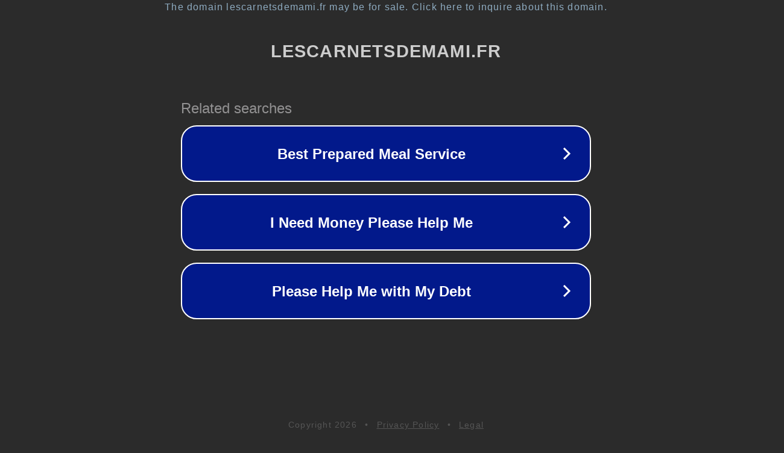

--- FILE ---
content_type: text/html; charset=utf-8
request_url: https://lescarnetsdemami.fr/can-you-use-lifestraw-more-than-once
body_size: 1106
content:
<!doctype html>
<html data-adblockkey="MFwwDQYJKoZIhvcNAQEBBQADSwAwSAJBANDrp2lz7AOmADaN8tA50LsWcjLFyQFcb/P2Txc58oYOeILb3vBw7J6f4pamkAQVSQuqYsKx3YzdUHCvbVZvFUsCAwEAAQ==_RWI1/udMoGUXO/AkTjW4aKe+T+ZwgbzAv+cfxpX8/Ik2iRMwbt97b1MI+SPYyAkCTooQwe6RLf6k+jiIZINkgQ==" lang="en" style="background: #2B2B2B;">
<head>
    <meta charset="utf-8">
    <meta name="viewport" content="width=device-width, initial-scale=1">
    <link rel="icon" href="[data-uri]">
    <link rel="preconnect" href="https://www.google.com" crossorigin>
</head>
<body>
<div id="target" style="opacity: 0"></div>
<script>window.park = "[base64]";</script>
<script src="/bPIJagPWH.js"></script>
</body>
</html>
